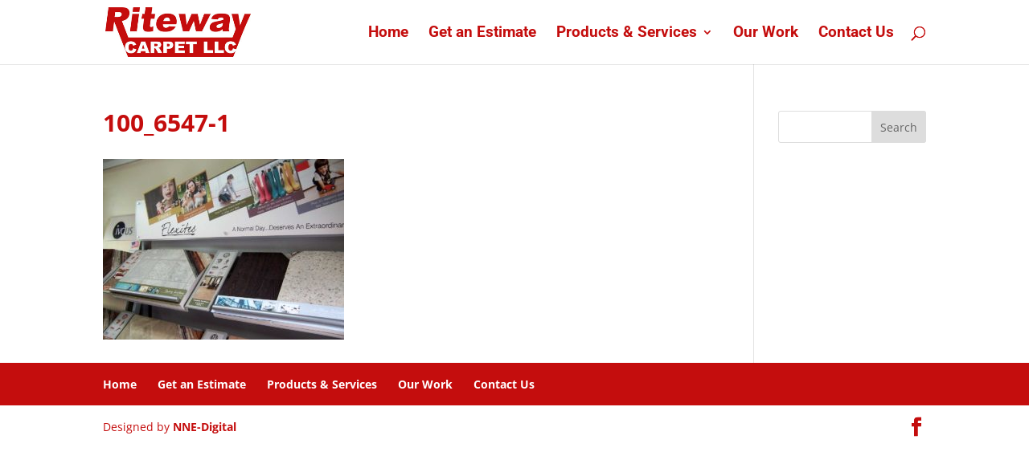

--- FILE ---
content_type: text/css
request_url: https://www.ritewaycarpetnh.com/wp-content/themes/Riteway-Carpet/style.css?ver=4.27.1
body_size: 44
content:
/*
Theme Name: Riteway Carpet
Theme URI: http://www.ritewaycarpetnh.com
Template: Divi
Author: NNE-digital
Author URI: http://www.nnedigital.com
Description: Riteway Carpet Theme
Tags: responsive-layout,one-column,two-columns,three-columns,four-columns,left-sidebar,right-sidebar,custom-background,custom-colors,featured-images,full-width-template,post-formats,rtl-language-support,theme-options,threaded-comments,translation-ready
Version: 1.0.1486147316
Updated: 2017-02-03 18:41:56

*/



--- FILE ---
content_type: text/plain
request_url: https://www.google-analytics.com/j/collect?v=1&_v=j102&a=1013610134&t=pageview&_s=1&dl=https%3A%2F%2Fwww.ritewaycarpetnh.com%2Fproduct-services%2Flinoleum-flooring%2F100_6547-1%2F&ul=en-us%40posix&dt=100_6547-1%20-%20Riteway%20Carpet&sr=1280x720&vp=1280x720&_u=IEBAAEABAAAAACAAI~&jid=1670373649&gjid=1876361312&cid=677954196.1768761694&tid=UA-6391336-25&_gid=1595483346.1768761694&_r=1&_slc=1&z=1305200954
body_size: -452
content:
2,cG-RK53TDQK42